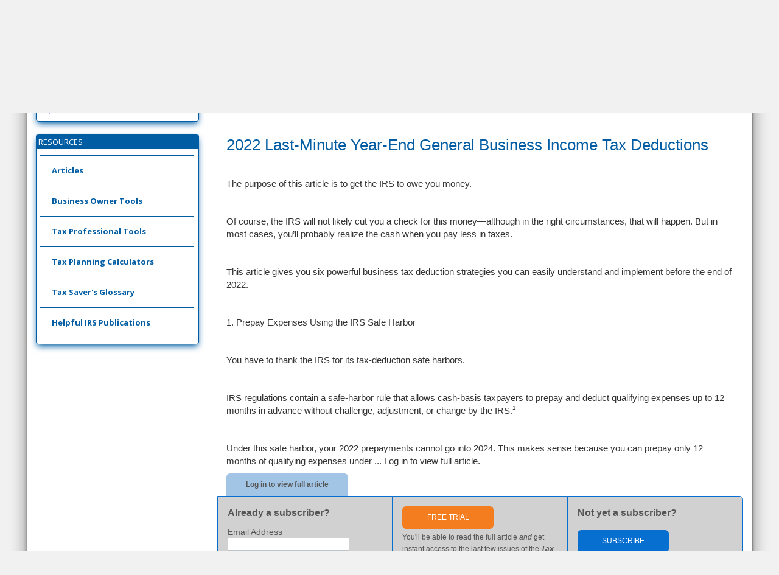

--- FILE ---
content_type: text/html; charset=utf-8
request_url: https://bradfordtaxinstitute.com/Content/2022-Last-Minute-Year-End-General-Business-Income-Tax-Deductions.aspx
body_size: 36354
content:

<!DOCTYPE html>
<!--[if IE 8 ]><html class="ie ie8" class="no-js" lang="en"> <![endif]-->
<!--[if (gte IE 9)|!(IE)]><!--><html class="no-js" lang="en"> <!--<![endif]-->


    <head id="head1"><meta http-equiv="content-type" content="text/html; charset=UTF-8" /><meta name="viewport" content="width=device-width, initial-scale=1, maximum-scale=1" /><meta name="ROBOTS" content="NOODP" /><meta name="ROBOTS" content="NOYDIR" /><meta name="ROBOTS" content="NOARCHIVE" /><meta http-equiv="Cache-Control" content="no-cache, no-store, must-revalidate" /><meta http-equiv="Pragma" content="no-cache" /><meta http-equiv="Expires" content="0" /><title>
	Tax Reduction Letter -  2022 Last-Minute Year-End General Business Income Tax Deductions 
</title><link rel="manifest" href="/manifest.json" />

<script>(function (w, d, s, l, i) {
w[l] = w[l] || []; w[l].push({
'gtm.start':
new Date().getTime(), event: 'gtm.js'
}); var f = d.getElementsByTagName(s)[0],
j = d.createElement(s), dl = l != 'dataLayer' ? '&l=' + l : ''; j.async = true; j.src =
'https://www.googletagmanager.com/gtm.js?id=' + i + dl; f.parentNode.insertBefore(j, f);
})(window, document, 'script', 'dataLayer', 'GTM-PNSV3LP');</script>


<script src="https://cdn.onesignal.com/sdks/OneSignalSDK.js" defer></script>
<script>
    window.OneSignal = window.OneSignal || [];
    OneSignal.push(function () {
        OneSignal.init({
            appId: "43c3ff6c-31a2-4e3c-aca7-79709721d464",
        });
    });
</script>



        <link href="/EMS_Scripts/EMS_Styles.css" rel="stylesheet" /><link href="/tr_Scripts/tr_styles.css" rel="stylesheet" /><link rel="stylesheet" href="/css/style.css" /><link rel="stylesheet" href="/css/styles_print.css" media="print" /><link rel="stylesheet" href="/js/rs-plugin/css/settings.css" /><link rel="stylesheet" type="text/css" href="/css/style.css" media="screen" data-name="skins" /><link rel="stylesheet" href="/css/layout/wide.css" data-name="layout" /><link rel="stylesheet" type="text/css" href="/css/switcher.css" media="screen" />
        
	    <script src="/js/vendor/modernizr-2.6.2-respond-1.1.0.min.js"></script>	    
        
        <script type="text/javascript" language="javascript">
            function div_show() {
                document.getElementById('abc').style.display = "block";
            }
            function div_hide() {
                document.getElementById('abc').style.display = "none";
                
            }

	    </script>
    <meta Name="Description" Content=" 2022 Last-Minute Year-End General Business Income Tax Deductions " /></head>

    <body>

<!-- Google Tag Manager (noscript) -->
<noscript><iframe src="https://www.googletagmanager.com/ns.html?id=GTM-PNSV3LP"
height="0" width="0" style="display:none;visibility:hidden"></iframe></noscript>
<!-- End Google Tag Manager (noscript) -->

        <div id="abc" style="display:none;">
            <div id="popupContact" style="font-size:14px; font-family: Arial, Helvetica, sans-serif;">
                <img id="close" src="/tr_Images/3.png" onclick="div_hide()" alt="" />
                <h2>Search Help</h2>
                <hr />
                <p>Enter one or more keywords to search.  Use quotes for “exact phrase.”  Note that '*' and '?' wildcards are supported.</p>
                <p>When your search results appear, you can refine your search further: Sort for only results in which all search terms appear AND/OR sort by chronological order.</p>
            </div>
        </div>
        <div class="container">       

            <!--Start Header-->
            <header id="header" name="header"> 
                <div class="row">
                    <div class="col-sm-12 col-md-12 col-lg-2">
                        <!-- Logo / Mobile Menu -->
				        <div id="mobile-navigation">
					        <a href="#menu" class="menu-trigger">
						        <i class="fa fa-bars"></i>
					        </a>
				        </div>
				        <a id="LogoLink" class="logo" alt="Bradford Tax Institute" href="/welcome.aspx" style="margin-top:5px;margin-left:4px;"><img src="../Images/BradfordTaxInstitute_Logo.png" alt="" /></a>
				    </div>
                    <div class="col-sm-12 col-md-12 col-lg-10" style="padding-top:10px;">
                        <nav id="navigation" class="menu">
						    <ul id="responsive">
							     <li><a id="homenav" href="/welcome.aspx" target="_top">Home</a></li>
                            
                                <li><a id="LoingLink" href="/EMS_Utilities/EMS_Login_NoSub.aspx?tTargetUrl=/Content/2022-Last-Minute-Year-End-General-Business-Income-Tax-Deductions.aspx" target="_top">Login</a></li>
                            
                                <li><a href="#">Welcome New Users</a>
                                    <ul>
                                        <li><a href="#">Why Subscribe?</a>
                                            <ul>
                                                <li><a href="/business-owners.aspx">Business Owners</a></li>
                                                <li><a href="/tax-professionals.aspx">Tax Pros</a></li>
                                            </ul>
                                        </li>
                                        <li><a href="#">How to Videos</a>
                                            <ul>
                                                <li><a href="https://youtu.be/_z_sR-JM1xE" target="_blank">Business Owners</a></li>
                                                <li><a href="https://www.youtube.com/watch?v=VpDqyFUih1g" target="_blank">Tax Pros</a></li>
                                            </ul>
                                        </li>
                                        <li><a href="/info/Tax-Reduction-FAQ.aspx">FAQs</a></li>
                                    </ul>
                                </li>
                            
                                <li><a href="#">Subscriber Services</a>
                                    <ul>
                                        <li><a href="/EMS_Offers/EMS_SubOffer_Cust_TRL.aspx">Subscribe</a></li>
                                        <li><a href="/EMS_Offers/EMS_RenOffer_Cust_TRL.aspx">Renew</a></li>
                                        <li><a href="/EMS_Offers/EMS_SubOffer_Cust_TRL_Listing.aspx">Purchase a listing in Tax Advisor Directory</a></li>
                                        <li><a href="/EMS_Offers/EMS_RenOffer_Cust_TRL_Listing.aspx">Renew your listing in Tax Advisor Directory</a></li>
                                        <li><a href="/EMS_Utilities/EMS_RegisterListing.aspx">Create/Update your listing in Tax Advisor Directory</a></li>
                                        <li><a href="/EMS_Utilities/EMS_UpdateUserInfo.aspx">Change your email address, password or contact information</a></li>
                                        <li><a href="/EMS_Utilities/EMS_PurchaseHistory.aspx">View your purchase history</a></li>
                                        <li><a href="/EMS_Utilities/EMS_UpdateCC.aspx">Update your Credit Card</a></li>
                                        <li><a href="/EMS_Utilities/EMS_OrdersManage.aspx">Manage or Renew your Site License Orders</a></li>
                                    </ul>
                                </li>

                                <li><a href="/info/Tax-reduction-Contact-Us.aspx">Contact</a></li>
						    </ul>
					    </nav>     
                    </div>
                </div>
                <div class="row" style="border:none;padding-left:15px;padding-right:15px;">
                    <div style="border-top:solid 1px #005da3; width:100%"></div>
                </div>
            
            </header>
            
            <!--End Header-->  
            <section class="content">           
			    <div class="row">
                    <div class="col-xs-12 col-sm-12 col-md-3 col-lg-3">
                        <div class="well" style="border-color:#005da5;  box-shadow: 0px 5px 11px -2px #005da3; -moz-box-shadow: 0px 5px 11px -2px #005da3; -webkit-box-shadow: 0px 5px 11px -2px #005da3">
                            <div class="head">SEARCH</div>
                            <div class="content">
                                <form method="get" id="site-searchform" action="/ZoomSearch/search.aspx" target="_top" style="height:30px;">
                                    <input type="submit" value="Search" id="searchsubmit" />
                                    <input type="text" name="zoom_query"  class="input-text" style="width:83%;"  placeholder="Enter Search keywords..." />
                                </form>
                                <span style="font-size:10px; font-family: Arial, Helvetica, sans-serif; line-height:9px;"><a href="#" onclick="div_show()">Help</a></span>
                            </div>
                        </div>
                        <div class="well" style="border-color:#005da5;  box-shadow: 0px 5px 11px -2px #005da3; -moz-box-shadow: 0px 5px 11px -2px #005da3; -webkit-box-shadow: 0px 5px 11px -2px #005da3">
                            <div class="head">RESOURCES</div>
                            <div class="content">

                                <div id='cssmenu'>
                                    <ul>
                                        <li class='has-sub'><a href='#'><span>Articles</span></a>
                                            <ul>
                                                <li><a href='/Readers/tr_PastIssues.aspx'><span>Browse Recent Headlines</span></a></li>
                                                <li><a href='/Readers/tr_MonthList.aspx'><span>Browse by Issue Date</span></a></li>
                                                <li><a href='/Readers/tr_TopicList.aspx'><span>Browse by Topic</span></a></li>
                                                <li><a href='/Info/TRL_EndNotes.aspx'><span>Endnote References</span></a></li>
                                            </ul>
                                        </li>
                                       <li class='has-sub'><a href='#'><span>Business Owner Tools</span></a>
                                            <ul>
                                                <li><a href='/Readers/tr_Resources.aspx?CAT=trSEP'><span>Sample Employer Plans</span></a></li>
                                                <li><a href='/Readers/tr_Resources.aspx?CAT=trTTG'><span>Time Tracking</span></a></li>
                                                <li><a href='/EMS_Utilities/EMS_DisplayListings.aspx'><span>Find a Tax Advisor</span></a></li>
                                                <li><a href='/Readers/tr_Resources.aspx?CAT=trERS'><span>Expense Reports</span></a></li>
                                                <li><a href='/Readers/tr_Resources.aspx?CAT=trWHT'><span>Whitepaper Documents</span></a></li>
                                                <li><a href='/Readers/tr_Resources.aspx?CAT=trHRS'><span>Tax Season Resources</span></a></li>
                                                 <li class='has-sub'><a href='#'><span>Tax Planning Calculators</span></a>
                                            <ul>
                                                <li><a href='/Readers/tr_Resources.aspx?CAT=trVHC'><span>Vehicles</span></a></li>
                                                <li><a href='/Readers/tr_Resources.aspx?CAT=trHOF'><span>Home Office</span></a></li>
                                                <li><a href='/Readers/tr_Resources.aspx?CAT=trROB'><span>Rent or Buy</span></a></li>
                                                <li><a href='/Readers/tr_Resources.aspx?CAT=trRPY'><span>Rental Property</span></a></li>
                                                <li><a href='/Readers/tr_Resources.aspx?CAT=trSCR'><span>Other</span></a></li>
                                            </ul>
                                        </li>
                                            </ul>
                                       </li>
                                       <li class='has-sub'><a href='#'><span>Tax Professional Tools</span></a>
                                            <ul>
                                                <li><a href='/Readers/tr_Resources.aspx?CAT=trCLS'><span>Client Letters</span></a></li>
                                                <li><a href='/Readers/tr_Resources.aspx?CAT=trCNS'><span>Client Newsletters</span></a></li>
                                                <li><a href='/Readers/tr_Resources.aspx?CAT=trELC'><span>Elections</span></a></li>
                                                <li><a href='/Readers/tr_Resources.aspx?CAT=trERC'><span>Expense Reports for Clients</span></a></li>
                                                <li><a href='/Readers/tr_Resources.aspx?CAT=trWHT'><span>Whitepaper Documents</span></a></li>
                                                <li><a href='/Readers/tr_Resources.aspx?CAT=trHRS'><span>Tax Season Resources</span></a></li>
                                                 <li class='has-sub'><a href='#'><span>Tax Planning Calculators</span></a>
                                            <ul>
                                                <li><a href='/Readers/tr_Resources.aspx?CAT=trVHC'><span>Vehicles</span></a></li>
                                                <li><a href='/Readers/tr_Resources.aspx?CAT=trHOF'><span>Home Office</span></a></li>
                                                <li><a href='/Readers/tr_Resources.aspx?CAT=trROB'><span>Rent or Buy</span></a></li>
                                                <li><a href='/Readers/tr_Resources.aspx?CAT=trRPY'><span>Rental Property</span></a></li>
                                                <li><a href='/Readers/tr_Resources.aspx?CAT=trSCR'><span>Other</span></a></li>
                                            </ul>
                                        </li>
                                            </ul>
                                        </li>
                                        <li class='has-sub'><a href='#'><span>Tax Planning Calculators</span></a>
                                            <ul>
                                                <li><a href='/Readers/tr_Resources.aspx?CAT=trVHC'><span>Vehicles</span></a></li>
                                                <li><a href='/Readers/tr_Resources.aspx?CAT=trHOF'><span>Home Office</span></a></li>
                                                <li><a href='/Readers/tr_Resources.aspx?CAT=trROB'><span>Rent or Buy</span></a></li>
                                                <li><a href='/Readers/tr_Resources.aspx?CAT=trRPY'><span>Rental Property</span></a></li>
                                                <li><a href='/Readers/tr_Resources.aspx?CAT=trSCR'><span>Other</span></a></li>
                                            </ul>
                                        </li>
                                        <li class='has-sub'><a href='/Glossary/default.aspx'><span>Tax Saver's Glossary</span></a></li>
                                        <li class='has-sub last'><a href='/Free_Resources/IRS-Publications-with-Summaries.xml.aspx'><span>Helpful IRS Publications</span></a></li>
                                    </ul>
                                </div>
                            </div>
                        </div>
                    </div>
                    <div class="col-xs-12 col-sm-12 col-md-9 col-lg-9">

                        <!--START CONTENT-->
                        
<style type="text/css"> 
<!--
.style1 {
	font-family: Verdana, Arial, Helvetica, sans-serif;
	font-size: 10pt;
}
.style2 {
	font-family: Verdana, Arial, Helvetica, sans-serif;
	font-size: 12pt;
	color: #ff8600;
}


 
        /* The Modal (background) */
        .modal {
            display: none; /* Hidden by default */
            position: fixed; /* Stay in place */
            z-index: 1000; /* Sit on top */
            left: 0;
            top: 0;
            width: 100%; /* Full width */
            height: 100%; /* Full height */
            overflow: hidden; /* Enable scroll if needed */
            background-color: rgb(0,0,0); /* Fallback color */
            background-color: rgba(0,0,0,0.4); /* Black w/ opacity */
        }

        /* Modal Content/Box */
        .modal-content {
            background-color: #fefefe;
            margin: 15% auto; /* 15% from the top and centered */
            padding: 15px;
            border: none;
            width: 400px; /* Could be more or less, depending on screen size */
            
        }

        /* The Close Button */
        .close {
            color: #aaa;
            float: right;
            font-size: 28px;
            font-weight: bold;
        }

        .close:hover,
        .close:focus {
            color: black;
            text-decoration: none;
            cursor: pointer;
        }
    


-->
</style>
<link href="../style.css" rel="stylesheet" type="text/css" />
<script  type="text/javascript">
    function showModal() {
        document.getElementById('IsTaxProf_PopUp').style.display = 'block';
    }
</script>

<div ID="pageWrapper" align="left"  style="width:100% !important;margin:0 !important;padding:15px !important;">
	  <!-- HIDDEN FORM FIELDS -->
	
	
	<form method="post" action="../EMS_Base/EMS_Agent.aspx?Page=/Content/2022-Last-Minute-Year-End-General-Business-Income-Tax-Deductions.aspx" onsubmit="javascript:return WebForm_OnSubmit();" onkeypress="javascript:return WebForm_FireDefaultButton(event, 'ContentPlaceHolder1_cmdLogin')" id="EMS_Login">
<div class="aspNetHidden">
<input type="hidden" name="__LASTFOCUS" id="__LASTFOCUS" value="" />
<input type="hidden" name="__EVENTTARGET" id="__EVENTTARGET" value="" />
<input type="hidden" name="__EVENTARGUMENT" id="__EVENTARGUMENT" value="" />
<input type="hidden" name="__VIEWSTATE" id="__VIEWSTATE" value="/wEPDwUJNjYxMTc3MDI1D2QWAmYPZBYIAgEPDxYCHgtOYXZpZ2F0ZVVybAUNL3dlbGNvbWUuYXNweGRkAgIPDxYCHwAFDS93ZWxjb21lLmFzcHhkZAIDDw8WBB4EVGV4dAUFTG9naW4fAAV9L0VNU19VdGlsaXRpZXMvRU1TX0xvZ2luX05vU3ViLmFzcHg/[base64]" />
</div>

<script type="text/javascript">
//<![CDATA[
var theForm = document.forms['EMS_Login'];
if (!theForm) {
    theForm = document.EMS_Login;
}
function __doPostBack(eventTarget, eventArgument) {
    if (!theForm.onsubmit || (theForm.onsubmit() != false)) {
        theForm.__EVENTTARGET.value = eventTarget;
        theForm.__EVENTARGUMENT.value = eventArgument;
        theForm.submit();
    }
}
//]]>
</script>


<script src="/WebResource.axd?d=SjiNGDw_unKNUvdX0tO7rALFqM60O4oGWp6nwVtXCUDMcfNdvmoUroCrzvdI3TnE3qWT5YKXbY_GrG6ke8QWpo8moa2r0ItqKaDL4_cYmFk1&amp;t=638901536248157332" type="text/javascript"></script>


<script src="/WebResource.axd?d=vU_oqhDAOoYYjvDvR2RWrQug7Fp7rcpqPLO9nhXaPduRjUKtIolyEwfcRjZsP0Dw1msaSrza9T2SPof-t66SLHAMxsK4PSUyw5LJN4Xi9k81&amp;t=638901536248157332" type="text/javascript"></script>
<script src="/WebResource.axd?d=cZ6WBj3qBfHbncbcUURF0zNzboSABVcO4O01MePBgXY1LWDHt5hZoGAXoBZPa8tnUNyJcchBTU3G4kAqfvxyvnwYvjw0X3qRBDs6mVNb15w1&amp;t=638901536248157332" type="text/javascript"></script>
<script type="text/javascript">
//<![CDATA[
function WebForm_OnSubmit() {
if (typeof(ValidatorOnSubmit) == "function" && ValidatorOnSubmit() == false) return false;
return true;
}
//]]>
</script>

<div class="aspNetHidden">

	<input type="hidden" name="__VIEWSTATEGENERATOR" id="__VIEWSTATEGENERATOR" value="22140A1E" />
</div>
	
	 <div id="article-wrap" style="width:100% !important;">
		<div id="date-box">
			<div id="datecell1" style="width:150px;">Article Date:</div>
			<div id="datecell2" style="width:100px;"><span id="ContentPlaceHolder1_plDate" style="font-style:italic;"> November 2022 </span></div>
		   <br /><br />
			<div id="datecell1" style="width:150px;">Word Count:</div>
			<div id="datecell2" style="width:100px;"><span id="ContentPlaceHolder1_plWordCount" style="font-style:italic;">1819</span></div> 
			<br class="clear" />
			
		</div>  
	   <p>&nbsp;</p>
		<p>&nbsp;</p>
		<div id="article-headline">
			<span id="ContentPlaceHolder1_plHeadline"> 2022 Last-Minute Year-End General Business Income Tax Deductions </span>
		</div>
		<br />
		<br />
		<div ID="pBody"><span id="ContentPlaceHolder1_plBody"> <p >The purpose of this article is to get the IRS to owe you money.</p><p>&nbsp;</p><p >Of course, the IRS will not likely cut you a check for this money—although in the right circumstances, that will happen. But in most cases, you’ll probably realize the cash when you pay less in taxes.</p><p>&nbsp;</p><p >This article gives you six powerful business tax deduction strategies you can easily understand and implement before the end of 2022. </p><p>&nbsp;</p><p  class='subHead' >1. Prepay Expenses Using the IRS Safe Harbor</p><p>&nbsp;</p><p >You have to thank the IRS for its tax-deduction safe harbors.</p><p>&nbsp;</p><p >IRS regulations contain a safe-harbor rule that allows cash-basis taxpayers to prepay and deduct qualifying expenses up to 12 months in advance without challenge, adjustment, or change by the IRS.<span class='FootNoteMarker'>1</span></p><p>&nbsp;</p><p >Under this safe harbor, your 2022 prepayments cannot go into 2024. This makes sense because you can prepay only 12 months of qualifying expenses under ... <span class="Explaination">Log in to view full article.</span></span></div>
	
		<p>
			<span id="ContentPlaceHolder1_lblMsg" style="color:Red;font-family:Verdana;font-size:10pt;"></span>
			<span id="ContentPlaceHolder1_ErrorLBL" class="Warning" style="color:Red;"></span>
		</p>
		
            <div style="text-align:center; font-weight:bold; background-color:#a2c5e6; border-top-left-radius:6px; border-top-right-radius:6px; width:200px; padding-top:10px; padding-bottom:10px;">Log in to view full article</div>
		
            <div class="row" style="background-color: #d1d1d1; border: solid 1px #076fcf; border-bottom-left-radius: 6px; border-bottom-right-radius: 6px; border-top-right-radius: 6px;">
                <div class="col-lg-4 col-sm-12" style="border: solid 1px #076fcf; height:280px; padding-top:15px; padding-bottom:15px;">
                    <p style="font-size:16px; font-weight:bold;">Already a subscriber?</p>
                    
                    <span style="font-size:14px; font-weight:normal;">Email Address</span><br />
                    <span id="ContentPlaceHolder1_RequiredFieldValidator1" style="display:none;">REQUIRED<br /></span><input name="ctl00$ContentPlaceHolder1$txtUserName" type="text" id="ContentPlaceHolder1_txtUserName" class="InputField" tabindex="1" style="width:200px;" /><br /><br />
                    <span style="font-size:14px; font-weight:normal;">Password</span><br />
                    <input name="ctl00$ContentPlaceHolder1$txtUserPass" type="password" id="ContentPlaceHolder1_txtUserPass" class="InputField" tabindex="2" style="width:200px;" />  <br /><br />

                    <a id="ContentPlaceHolder1_cmdLogin" class="RoundBox" href="javascript:WebForm_DoPostBackWithOptions(new WebForm_PostBackOptions(&quot;ctl00$ContentPlaceHolder1$cmdLogin&quot;, &quot;&quot;, true, &quot;&quot;, &quot;&quot;, false, true))" style="background-color:#076fcf; color:#fff; display:block; text-align:center; padding-top:10px; padding-bottom:10px; width:150px; ">Log In</a>
                                <a href="/EMS_Utilities/EMS_SendPasswordByEmail.aspx?tTargetUrl=EMS_Login_NoSub.aspx?action=SentPword" class="RoundBox" style="background-color:#a2c5e6; color:#000d72; display:block; text-align:center; padding-top:3px; padding-bottom:3px; width:110px;  font-size:10px; margin-top:13px; ">Send me my password</a>

				
                    <div id="IsTaxProf_PopUp" class="modal">
                        <!-- Modal content -->
                        <div class="modal-content">
                            <div class="well" style="border-color: #005da5; background: #fefefe; box-shadow: 0px 5px 11px -2px #005da3; -moz-box-shadow: 0px 5px 11px -2px #005da3; -webkit-box-shadow: 0px 5px 11px -2px #005da3">
                                <div class="head">Please answer this question:</div>
                                <div class="content">
                                    <p>Are you a tax professional (e.g., tax preparer or tax attorney)?</p>
                                    <p>&nbsp;</p>
                                    <a id="ContentPlaceHolder1_IsTaxProf_Yes" class="Button" href="javascript:WebForm_DoPostBackWithOptions(new WebForm_PostBackOptions(&quot;ctl00$ContentPlaceHolder1$IsTaxProf_Yes&quot;, &quot;&quot;, true, &quot;&quot;, &quot;&quot;, false, true))" style="display:inline-block;width:100px;">YES</a>
                                    &nbsp; &nbsp;
                                    <a id="ContentPlaceHolder1_IsTaxProf_No" class="Button" href="javascript:WebForm_DoPostBackWithOptions(new WebForm_PostBackOptions(&quot;ctl00$ContentPlaceHolder1$IsTaxProf_No&quot;, &quot;&quot;, true, &quot;&quot;, &quot;&quot;, false, true))" style="display:inline-block;width:100px;">NO</a>
                                </div>
                            </div>
                        </div>
                    </div>

                </div>

                <div class="col-lg-4 col-sm-12" style="border: solid 1px #076fcf; height:280px; padding-top:15px; padding-bottom:15px;">
                    <div id="btn-wrap2">
                        <a id="ContentPlaceHolder1_Trial" class="RoundBox" href="javascript:__doPostBack(&#39;ctl00$ContentPlaceHolder1$Trial&#39;,&#39;&#39;)" style="background-color:#f47d20; color:#fff; display:block; text-align:center; padding-top:10px; padding-bottom:10px; width:150px; ">FREE TRIAL</a>
					</div>
					<p style="line-height:1.6em;"> You'll be able to read the full article <em>and</em> get instant access to the last few issues of the <b><i>Tax Reduction Letter</i></b></p>
                </div>

                <div class="col-lg-4 col-sm-12" style="border: solid 1px #076fcf; height:280px; padding-top:15px; padding-bottom:15px;">
                    <span class="cell-header">Not yet a subscriber? </span><br />&nbsp;
					<div id="btn-wrap2">
                        <a id="ContentPlaceHolder1_subscribe" class="RoundBox" href="javascript:__doPostBack(&#39;ctl00$ContentPlaceHolder1$subscribe&#39;,&#39;&#39;)" style="background-color:#076fcf; color:#fff; display:block; text-align:center; padding-top:10px; padding-bottom:10px; width:150px; ">SUBSCRIBE</a>
					</div>
					<br />with a money-back  guarantee
                </div>

            </div>
            
            
              
		
			
		</div>
<!--article cpntent ends -->
	
<script type="text/javascript">
//<![CDATA[
var Page_Validators =  new Array(document.getElementById("ContentPlaceHolder1_RequiredFieldValidator1"));
//]]>
</script>

<script type="text/javascript">
//<![CDATA[
var ContentPlaceHolder1_RequiredFieldValidator1 = document.all ? document.all["ContentPlaceHolder1_RequiredFieldValidator1"] : document.getElementById("ContentPlaceHolder1_RequiredFieldValidator1");
ContentPlaceHolder1_RequiredFieldValidator1.controltovalidate = "ContentPlaceHolder1_txtUserName";
ContentPlaceHolder1_RequiredFieldValidator1.errormessage = "REQUIRED<br />";
ContentPlaceHolder1_RequiredFieldValidator1.display = "Dynamic";
ContentPlaceHolder1_RequiredFieldValidator1.evaluationfunction = "RequiredFieldValidatorEvaluateIsValid";
ContentPlaceHolder1_RequiredFieldValidator1.initialvalue = "";
//]]>
</script>


<script type="text/javascript">
//<![CDATA[

var Page_ValidationActive = false;
if (typeof(ValidatorOnLoad) == "function") {
    ValidatorOnLoad();
}

function ValidatorOnSubmit() {
    if (Page_ValidationActive) {
        return ValidatorCommonOnSubmit();
    }
    else {
        return true;
    }
}
        WebForm_AutoFocus('ContentPlaceHolder1_txtUserName');//]]>
</script>
</form>
	
</div>



                        <!--END CONTENT-->
                    </div>
                </div>
           
        </section>
        
                    
       
	        
                        
            <!--start footer-->
	        <footer class="footer">
		        
			        <div class="row noPrint">
                        <p style="text-align:center; font-size:1.3em; font-weight:bold;">Bradford Tax Institute</p>
                        <div class="col-sm-2 col-md-2 col-lg-2">
                            &nbsp;
                        </div>
                        <div class="col-sm-4 col-md-4 col-lg-4" style="font-size:0.9em">
                            <span style="font-style:italic; text-decoration:underline;">Subscription Services</span><br />
                            4040 Civic Center Drive, Ste. 200<br />
                            San Rafael, CA 94903<br />
                            Telephone: (415) 446-4340<br />
                            <br />
                            <a href="mailto:contactus@bradfordtaxinstitute.com">contactus@bradfordtaxinstitute.com</a>
                        </div>
                        <div class="col-sm-1 col-md-1 col-lg-1">
                            &nbsp;
                        </div>
                        <div class="col-sm-4 col-md-4 col-lg-4" style="font-size:0.9em">
                            <span style="font-style:italic; text-decoration:underline;">Editorial</span><br />
                            1701 Pennsylvania Avenue, N.W., Suite 200<br />
                            Washington, DC 20006<br />
                            Telephone (202) 652-2293<br />
                            Fax (202) 580-6559<br />
                            <a href="mailto:contactus@bradfordtaxinstitute.com">contactus@bradfordtaxinstitute.com</a>
                        </div>
                         <div class="col-sm-1 col-md-1 col-lg-1">
                            &nbsp;
                        </div>
			        </div>
                
                <div style="border-top:solid 1px #b0b0b0; padding-top:10px; margin-top:25px;"></div>
               
                    <div class="row noPrint" style="padding-left:15px;padding-right:15px;">
                        
                        <div class="col-sm-6 col-md-6 col-lg-6" style="font-size:0.9em; ">
                            &copy; 2026 Bradford Tax Institute 
                        </div>
                        
                        <div class="col-sm-6 col-md-6 col-lg-6 social" style="text-align:right;">
                            <ul style="margin-right:15px;">
                                <li><a href="https://www.facebook.com/bradfordtax" target="_blank"><i class="fa fa-lg fa-facebook"></i></a></li>
                                <li><a href="https://twitter.com/TaxReductionCPA" target="_blank"><i class="fa fa-lg fa-twitter"></i></a></li>
                                <li><a href="https://www.linkedin.com/in/murraybradfordcpa/" target="_blank"><i class="fa fa-lg fa-linkedin"></i></a></li>
                            </ul>
                        </div>
                    </div>
		       
	        </footer>  
        </div>         
        <script src="/js/vendor/jquery-1.10.2.min.js" type="text/javascript" ></script>
	    <script src="/js/vendor/bootstrap.js"></script>
	    <script src="/js/jquery.easing.1.3.js"></script>
	    <script src="/js/retina-1.1.0.min.js"></script>
	    <script type="text/javascript" src="/js/jquery.cookie.js"></script> <!-- jQuery cookie --> 
	    <script type="text/javascript" src="/js/styleswitch.js"></script> <!-- Style Colors Switcher -->
	    <script src="/js/jquery.superfish.js"></script>
	    <script src="/js/jquery.jpanelmenu.js"></script>
	    <script type="text/javascript" src="/js/jquery.magnific-popup.min.js"></script>
	    <script type="text/javascript" src="/js/jquery.isotope.min.js"></script>
	    <script type="text/javascript" src="/js/swipe.js"></script>
	    <script src="/js/main.js"></script>

       <!-- This site is converting visitors into subscribers and customers with OptinMonster - https://optinmonster.com -->
<script>(function (d, u, ac) { var s = d.createElement('script'); s.type = 'text/javascript'; s.src = 'https://a.omappapi.com/app/js/api.min.js'; s.async = true; s.dataset.user = u; s.dataset.account = ac; d.getElementsByTagName('head')[0].appendChild(s); })(document, 83310, 93738);</script>
<!-- / https://optinmonster.com -->



<!-- Default Statcounter code for Bradford Tax Traffic https://bradfordtaxinstitute.com/ -->
<script type="text/javascript">
var sc_project=13020794; 
var sc_invisible=1; 
var sc_security="faf954f2"; 
</script>
<script type="text/javascript"
src="https://www.statcounter.com/counter/counter.js" async></script>
<noscript><div class="statcounter"><a title="Web Analytics Made Easy -
Statcounter" href="https://statcounter.com/" target="_blank"><img
class="statcounter" src="https://c.statcounter.com/13020794/0/faf954f2/1/"
alt="Web Analytics Made Easy - Statcounter"
referrerPolicy="no-referrer-when-downgrade"></a></div></noscript>
<!-- End of Statcounter Code -->
        
    </body>
</html>

--- FILE ---
content_type: text/plain
request_url: https://www.google-analytics.com/j/collect?v=1&_v=j102&a=492038791&t=pageview&_s=1&dl=https%3A%2F%2Fbradfordtaxinstitute.com%2FContent%2F2022-Last-Minute-Year-End-General-Business-Income-Tax-Deductions.aspx&ul=en-us%40posix&dt=Tax%20Reduction%20Letter%20-%202022%20Last-Minute%20Year-End%20General%20Business%20Income%20Tax%20Deductions&sr=1280x720&vp=1280x720&_u=YEBAAEABAAAAACAAI~&jid=384919523&gjid=1312404363&cid=614339929.1769288390&tid=UA-8626601-1&_gid=2047712798.1769288390&_r=1&_slc=1&gtm=45He61m0n81PNSV3LPza200&gcd=13l3l3l3l1l1&dma=0&tag_exp=103116026~103200004~104527906~104528501~104684208~104684211~105391252~115495940~115616985~115938466~115938469~116682875~116992598~117041587&z=1108174773
body_size: -453
content:
2,cG-17VK619PJN